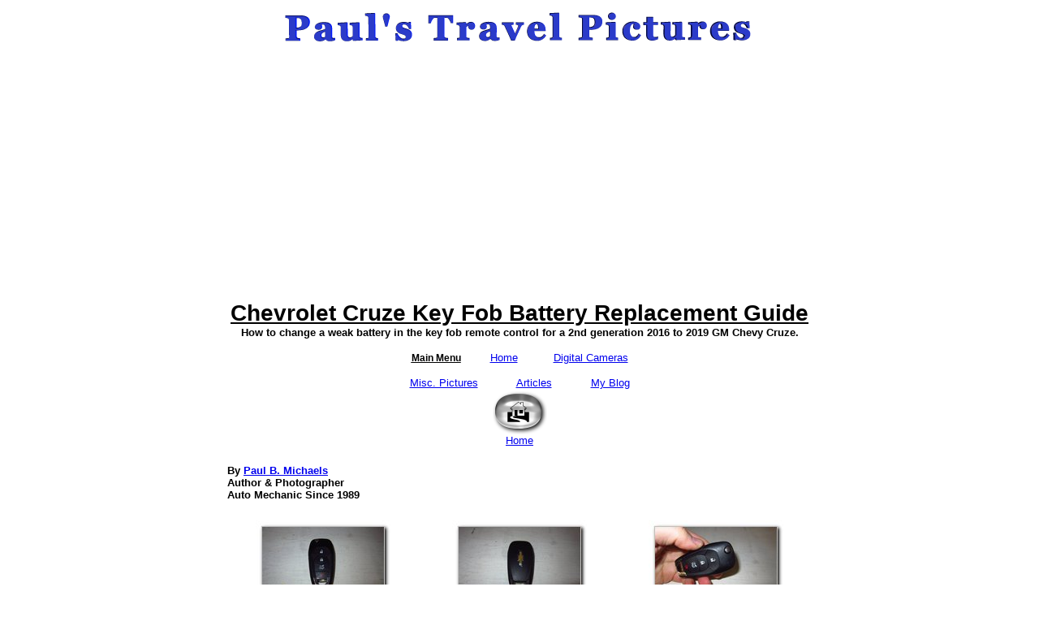

--- FILE ---
content_type: text/html
request_url: https://www.paulstravelpictures.com/2016-2019-Chevrolet-Cruze-Key-Fob-Battery-Replacement-Guide/index.html
body_size: 5685
content:
<style type="text/css">
<!--
.pagetitle {
  font-family: Verdana, Arial, Helvetica, sans-serif;
  font-size: 24pt;
  color: #000000;
  font-weight: bold;
}
.thumbtitle {
  font-family: Verdana, Arial, Helvetica, sans-serif;
  font-size: 10pt;
  color: #000000;
}
.imagetitle {
  font-family: Verdana, Arial, Helvetica, sans-serif;
  font-size: 10pt;
  color: #000000;
}
.navigation {
  font-family: Verdana, Arial, Helvetica, sans-serif;
  font-size: 10pt;
  color: #000000;
  font-weight: bold;
}
-->
</style>
<html>
<head>
<title>Chevrolet Cruze Key Fob Battery Replacement Guide - 2016, 2017, 2018 & 2019 Model Years - Picture Illustrated Automotive Maintenance DIY Instructions</title>
<META NAME="description" CONTENT="How to change a weak or dead coin cell battery in the key fob remote control for the keyless entry system of a second generation 2016, 2017, 2018 and 2019 GM Chevy Cruze sedan with photo illustrated DIY steps and the compatible replacement part number.">
<META NAME="keywords" CONTENT="2016 2017 2018 2019 GM General Motors Chevy Chevrolet Cruze key fob remote control keyless entry system 2nd second generation part number open remove removal removing install installing installation change changing replace replacing replacement guide how to DIY tutorial instructions steps test testing parking lights light">
<META NAME="ROBOTS" CONTENT="FOLLOW, INDEX">
<META name="distribution" content="global">
<META name="revisit-after" content="1 days">

<script>
  (function(i,s,o,g,r,a,m){i['GoogleAnalyticsObject']=r;i[r]=i[r]||function(){
  (i[r].q=i[r].q||[]).push(arguments)},i[r].l=1*new Date();a=s.createElement(o),
  m=s.getElementsByTagName(o)[0];a.async=1;a.src=g;m.parentNode.insertBefore(a,m)
  })(window,document,'script','https://www.google-analytics.com/analytics.js','ga');

  ga('create', 'UA-76160616-1', 'auto');
  ga('send', 'pageview');

</script>

<link rel="stylesheet" type="text/css" href="https://www.paulstravelpictures.com/ptpcol3.css">

<meta name="viewport" content="width=device-width, initial-scale=1.0">

</head>
<body bgcolor="#FFFFFF">
<center>


<p align="center"><a href="https://www.PaulsTravelPictures.com">
<img border="0" src="https://www.paulstravelpictures.com/Pauls-Travel-Pictures.gif" alt="Paul's Travel Pictures" width="600" height="50"></a></p>
<p align="center"><b><u><font face="Arial" style="font-size: 21pt">Chevrolet 
Cruze Key Fob Battery Replacement Guide<br>
</font></u><font face="Arial" size="2">How to change a weak battery in the key 
fob remote control for a 2nd generation 2016 to 2019 GM Chevy Cruze.</font></b></p>
<div align="center">
  <center>
  <table border="0" cellpadding="0" cellspacing="0" style="border-collapse: collapse" bordercolor="#111111" width="720" id="AutoNumber1">
    <tr>
      <td>
      <p align="center">
<b>
<font face="Arial" style="font-size: 9pt"><u>
<a href="https://www.paulstravelpictures.com/index.htm">
<font color="#000000">Main Menu</font></a></u>&nbsp;&nbsp;&nbsp;&nbsp;&nbsp;&nbsp;&nbsp;&nbsp;&nbsp;&nbsp;&nbsp; </font> </b>
<font face="Arial" style="font-size: 10pt">
<a href="https://www.paulstravelpictures.com">Home</a>&nbsp;&nbsp;&nbsp;&nbsp;&nbsp;&nbsp;&nbsp; &nbsp;&nbsp;&nbsp;<a href="http://www.paulstravelpictures.com/Digital-Cameras.htm">Digital Cameras</a></font><p align="center">
<font face="Arial" style="font-size: 10pt">
<a href="https://www.paulstravelpictures.com/Miscellaneous-Pictures.htm">Misc. Pictures</a>&nbsp;&nbsp;&nbsp;&nbsp;&nbsp;&nbsp;&nbsp;&nbsp;&nbsp;&nbsp;&nbsp;
<a href="https://www.paulstravelpictures.com/Articles/index.htm">Articles</a>&nbsp;&nbsp;&nbsp;&nbsp;&nbsp;&nbsp;&nbsp; &nbsp;&nbsp;&nbsp;
<a href="https://www.paulstravelpictures.com/blog/">My Blog</a></font></td>
    </tr>
  </table>
  </center>
</div>

<table><tr>
  <td width="67" class="navigation">
    &nbsp;
  </td>
  <td width="67" class="navigation">
    &nbsp;
  </td>
  <td width="67" class="navigation">
    <p align="center"><font face="Arial"><span style="font-weight: 400">
	<a target="_self" href="https://www.paulstravelpictures.com"><img src="new2_home.png" border="0" alt="Paul's Travel Pictures"><br>
	Home</a></span></font>
  </td>
  <td width="67" class="navigation">
    &nbsp;
  </td>
  <td width="67" class="navigation">
    &nbsp;
  </td>
</tr></table>
<!-- end navigation table -->
  <table border="0" cellpadding="2" width="728">
  <tr>
<td align="left" colspan="3"><b><font face="Arial" size="2"><br>
	By</font><font face="Arial"><font size="2">
	<a href="../About-Me-and-Author-Contact-Info.html">Paul B. Michaels</a> <br>
	Author &amp; Photographer<br>
	Auto Mechanic Since 1989</font><br>
&nbsp;</font></b></td>
  </tr>
<tr>

    <td align="center"><b><font face="Arial" size="2">
	<a href="2016-2019-Chevrolet-Cruze-Key-Fob-Battery-Replacement-Guide-001.html"><img src="tn_2016-2019-Chevrolet-Cruze-Key-Fob-Battery-Replacement-Guide-001.jpg" alt="2016-2019-Chevrolet-Cruze-Key-Fob-Battery-Replacement-Guide-001" border="0" width="166" height="100"><br>
	2018 Cruze Key Fob</a></font></b></td>
    <td align="center"><b><font face="Arial" size="2">
	<a href="2016-2019-Chevrolet-Cruze-Key-Fob-Battery-Replacement-Guide-002.html"><img src="tn_2016-2019-Chevrolet-Cruze-Key-Fob-Battery-Replacement-Guide-002.jpg" alt="2016-2019-Chevrolet-Cruze-Key-Fob-Battery-Replacement-Guide-002" border="0" width="166" height="100"><br>
	Back Side of Key Fob</a></font></b></td>
    <td align="center"><b><font face="Arial" size="2">
	<a href="2016-2019-Chevrolet-Cruze-Key-Fob-Battery-Replacement-Guide-003.html"><img src="tn_2016-2019-Chevrolet-Cruze-Key-Fob-Battery-Replacement-Guide-003.jpg" alt="2016-2019-Chevrolet-Cruze-Key-Fob-Battery-Replacement-Guide-003" border="0" width="166" height="100"><br>
	Chrome Silver Button</a></font></b></td>
  </tr>
  <tr>
    <td align="left" colspan="3"><font face="Arial" size="2">This automotive 
	maintenance tutorial was specifically written to assist owners of the second 
	generation 2016, 2017, 2018 and 2019 GM Chevrolet Cruze in changing a weak 
	or dead battery in the key fob remote control for the keyless entry system.</font><p>
	<font face="Arial" size="2">Owners of other General Motors vehicles from 
	Chevrolet, Buick, GMC, Cadillac and Holden such as the Sonic, Spark, Malibu, 
	Impala, Volt, Bolt, Camaro, Corvette, Trax, Equinox, Blazer, Suburban, 
	Tahoe, Traverse, Colorado, Silverado, Express, TrailBlazer, Encore, Regal 
	TourX, Envision, Enclave, LaCrosse, Cascada, Sierra, Canyon, Acadia, 
	Terrain, Yukon, Savana, XT4, XT5, XT6, Escalade, CT5, CTS-V, XTS, CT6, ATS, 
	Astra and Commodore may also find these DIY instructions to be helpful.</font></p>
	<p><font face="Arial" size="2">The compatible replacement coin cell (also 
	known as a &quot;button&quot; or &quot;watch&quot;) battery is part number <b>
	<a href="https://amzn.to/2H2lfO5">CR2032</a></b> which is available from 
	various manufacturers such as Sony, Duracell, Energizer, Panasonic and 
	Maxell.</font></p>
	<p><font face="Arial" size="2">The only tool that is required to complete 
	this procedure is a small flat head screwdriver or a plastic <b>
	<a href="https://amzn.to/31xhWpP">pry bar tool</a></b>.</font></p>
	<p><font face="Arial" size="2">I recommend detaching the key ring and your 
	other keys from the loop on the bottom of the fob for easier access to the 
	battery.</font></td>
  </tr>
  <tr>
    <td align="left" colspan="3">
	<p align="center"><br>
      <!--webbot bot="HTMLMarkup" startspan --><script async src="//pagead2.googlesyndication.com/pagead/js/adsbygoogle.js"></script>
<!-- PTP Responsive Replace Old 336x280 Index -->
<ins class="adsbygoogle"
     style="display:block"
     data-ad-client="ca-pub-1603448158407333"
     data-ad-slot="4313745149"
     data-ad-format="rectangle, horizontal"
     data-full-width-responsive="true"></ins>
<script>
(adsbygoogle = window.adsbygoogle || []).push({});
</script><!--webbot bot="HTMLMarkup" endspan i-checksum="26938" --><br>
&nbsp;</td>
  </tr>
  <tr>
    <td align="center"><b><font face="Arial" size="2">
	<a href="2016-2019-Chevrolet-Cruze-Key-Fob-Battery-Replacement-Guide-004.html"><img src="tn_2016-2019-Chevrolet-Cruze-Key-Fob-Battery-Replacement-Guide-004.jpg" alt="2016-2019-Chevrolet-Cruze-Key-Fob-Battery-Replacement-Guide-004" border="0" width="166" height="100"><br>
	Release Ignition Key</a></font></b></td>
    <td align="center"><b><font face="Arial" size="2">
	<a href="2016-2019-Chevrolet-Cruze-Key-Fob-Battery-Replacement-Guide-005.html"><img src="tn_2016-2019-Chevrolet-Cruze-Key-Fob-Battery-Replacement-Guide-005.jpg" alt="2016-2019-Chevrolet-Cruze-Key-Fob-Battery-Replacement-Guide-005" border="0" width="166" height="100"><br>
	Small Notch - Bottom</a></font></b></td>
    <td align="center"><b><font face="Arial" size="2">
	<a href="2016-2019-Chevrolet-Cruze-Key-Fob-Battery-Replacement-Guide-006.html"><img src="tn_2016-2019-Chevrolet-Cruze-Key-Fob-Battery-Replacement-Guide-006.jpg" alt="2016-2019-Chevrolet-Cruze-Key-Fob-Battery-Replacement-Guide-006" border="0" width="166" height="100"><br>
	Insert Screwdriver</a></font></b></td>
  </tr>
  <tr>
    <td align="left" colspan="3"><font face="Arial" size="2">Press the chrome 
	silver colored button on the top left corner of the fob to release the 
	switchblade style swing out metal ignition key.</font><p>
	<font face="Arial" size="2">Insert the blade of your flat head screwdriver 
	or a plastic pry bar tool into the small notch at the bottom rear edge of 
	the battery cover on the back side of the fob.</font></p>
	<p><font face="Arial" size="2">Gently pry open the bottom edge of the 
	battery cover.</font></td>
  </tr>
  <tr>
    <td align="center"><b><font face="Arial" size="2">
	<a href="2016-2019-Chevrolet-Cruze-Key-Fob-Battery-Replacement-Guide-007.html"><img src="tn_2016-2019-Chevrolet-Cruze-Key-Fob-Battery-Replacement-Guide-007.jpg" alt="2016-2019-Chevrolet-Cruze-Key-Fob-Battery-Replacement-Guide-007" border="0" width="166" height="100"><br>
	Pry Off Back Cover</a></font></b></td>
    <td align="center"><b><font face="Arial" size="2">
	<a href="2016-2019-Chevrolet-Cruze-Key-Fob-Battery-Replacement-Guide-008.html"><img src="tn_2016-2019-Chevrolet-Cruze-Key-Fob-Battery-Replacement-Guide-008.jpg" alt="2016-2019-Chevrolet-Cruze-Key-Fob-Battery-Replacement-Guide-008" border="0" width="166" height="100"><br>
	Old Battery Exposed</a></font></b></td>
    <td align="center"><b><font face="Arial" size="2">
	<a href="2016-2019-Chevrolet-Cruze-Key-Fob-Battery-Replacement-Guide-009.html"><img src="tn_2016-2019-Chevrolet-Cruze-Key-Fob-Battery-Replacement-Guide-009.jpg" alt="2016-2019-Chevrolet-Cruze-Key-Fob-Battery-Replacement-Guide-009" border="0" width="166" height="100"><br>
	Pry Out Old Battery</a></font></b></td>
  </tr>
  <tr>
    <td align="left" colspan="3"><font face="Arial" size="2">You may need to 
	re-insert the screwdriver or a plastic pry bar tool in between the back 
	cover and the fob housing in several places to fully release the rear cover.</font><p>
	<font face="Arial" size="2">Set the rear cover aside in a safe place.</font></p>
	<p><font face="Arial" size="2">Use the small flat head screwdriver or your 
	finger nail to carefully pry the old battery out of its socket.</font></p>
	<p><font face="Arial" size="2">Try to avoid bending the metal electrical 
	contacts or damaging the green circuit board by scratching it with the 
	screwdriver.</font></p>
	<p><font face="Arial" size="2">You could also try turning over the fob and 
	tapping it on the table to dislodge the old battery from the holder.</font></td>
  </tr>
  <tr>
    <td align="center"><b><font face="Arial" size="2">
	<a href="2016-2019-Chevrolet-Cruze-Key-Fob-Battery-Replacement-Guide-010.html"><img src="tn_2016-2019-Chevrolet-Cruze-Key-Fob-Battery-Replacement-Guide-010.jpg" alt="2016-2019-Chevrolet-Cruze-Key-Fob-Battery-Replacement-Guide-010" border="0" width="166" height="100"><br>
	Old Battery Removed</a></font></b></td>
    <td align="center"><b><font face="Arial" size="2">
	<a href="2016-2019-Chevrolet-Cruze-Key-Fob-Battery-Replacement-Guide-011.html"><img src="tn_2016-2019-Chevrolet-Cruze-Key-Fob-Battery-Replacement-Guide-011.jpg" alt="2016-2019-Chevrolet-Cruze-Key-Fob-Battery-Replacement-Guide-011" border="0" width="166" height="100"><br>
	Empty Battery Socket</a></font></b></td>
    <td align="center"><b><font face="Arial" size="2">
	<a href="2016-2019-Chevrolet-Cruze-Key-Fob-Battery-Replacement-Guide-012.html"><img src="tn_2016-2019-Chevrolet-Cruze-Key-Fob-Battery-Replacement-Guide-012.jpg" alt="2016-2019-Chevrolet-Cruze-Key-Fob-Battery-Replacement-Guide-012" border="0" width="166" height="100"><br>
	Sony CR2032 3V Cell</a></font></b></td>
  </tr>
  <tr>
    <td align="left" colspan="3"><font face="Arial" size="2">The OEM (original 
	equipment manufacturer) battery in this 2018 Cruze LT was a <b>
	<a href="https://amzn.to/31wuduP">Sony CR2032</a></b> 3 volt coin cell.</font><p>
	<font face="Arial" size="2">The old battery might be covered with a bit of 
	dielectric grease which helps ensure a reliable electrical connection.</font></td>
  </tr>
  <tr>
    <td align="center"><b><font face="Arial" size="2">
	<a href="2016-2019-Chevrolet-Cruze-Key-Fob-Battery-Replacement-Guide-013.html"><img src="tn_2016-2019-Chevrolet-Cruze-Key-Fob-Battery-Replacement-Guide-013.jpg" alt="2016-2019-Chevrolet-Cruze-Key-Fob-Battery-Replacement-Guide-013" border="0" width="166" height="100"><br>
	Install New Battery</a></font></b></td>
    <td align="center"><b><font face="Arial" size="2">
	<a href="2016-2019-Chevrolet-Cruze-Key-Fob-Battery-Replacement-Guide-014.html"><img src="tn_2016-2019-Chevrolet-Cruze-Key-Fob-Battery-Replacement-Guide-014.jpg" alt="2016-2019-Chevrolet-Cruze-Key-Fob-Battery-Replacement-Guide-014" border="0" width="166" height="100"><br>
	&quot;+&quot; Positive Side Up</a></font></b></td>
    <td align="center"><b><font face="Arial" size="2">
	<a href="2016-2019-Chevrolet-Cruze-Key-Fob-Battery-Replacement-Guide-015.html"><img src="tn_2016-2019-Chevrolet-Cruze-Key-Fob-Battery-Replacement-Guide-015.jpg" alt="2016-2019-Chevrolet-Cruze-Key-Fob-Battery-Replacement-Guide-015" border="0" width="166" height="100"><br>
	Line Up Back Cover</a></font></b></td>
  </tr>
  <tr>
    <td align="left" colspan="3"><font face="Arial" size="2">Orientate the new 
	battery with the blank &quot;-&quot; negative side facing down into the socket and the 
	&quot;+&quot; positive side with the part number and brand name facing up towards you.</font><p>
	<font face="Arial" size="2">Push the new <b>
	<a href="https://amzn.to/2H2lfO5">CR2032</a> </b>battery into the socket 
	until it is fully seated.</font></p>
	<p><font face="Arial" size="2">Line up the back cover with the rear of the 
	fob.</font></td>
  </tr>
  <tr>
    <td align="center"><b><font face="Arial" size="2">
	<a href="2016-2019-Chevrolet-Cruze-Key-Fob-Battery-Replacement-Guide-016.html"><img src="tn_2016-2019-Chevrolet-Cruze-Key-Fob-Battery-Replacement-Guide-016.jpg" alt="2016-2019-Chevrolet-Cruze-Key-Fob-Battery-Replacement-Guide-016" border="0" width="166" height="100"><br>
	Tab &amp; Notch - Top</a></font></b></td>
    <td align="center"><b><font face="Arial" size="2">
	<a href="2016-2019-Chevrolet-Cruze-Key-Fob-Battery-Replacement-Guide-017.html"><img src="tn_2016-2019-Chevrolet-Cruze-Key-Fob-Battery-Replacement-Guide-017.jpg" alt="2016-2019-Chevrolet-Cruze-Key-Fob-Battery-Replacement-Guide-017" border="0" width="166" height="100"><br>
	Attach Top Edge First</a></font></b></td>
    <td align="center"><b><font face="Arial" size="2">
	<a href="2016-2019-Chevrolet-Cruze-Key-Fob-Battery-Replacement-Guide-018.html"><img src="tn_2016-2019-Chevrolet-Cruze-Key-Fob-Battery-Replacement-Guide-018.jpg" alt="2016-2019-Chevrolet-Cruze-Key-Fob-Battery-Replacement-Guide-018" border="0" width="166" height="100"><br>
	Snap On Rear Cover</a></font></b></td>
  </tr>
  <tr>
    <td align="left" colspan="3"><font face="Arial" size="2">Re-insert the tab 
	at the top edge of the back cover into the slot at the top of the fob near 
	the metal ignition key.</font><p><font face="Arial" size="2">Then lower the 
	bottom of the cover towards the loop for the key ring.</font></p>
	<p><font face="Arial" size="2">Gently pop the cover on to the fob assembly 
	to secure the retaining clips.</font></td>
  </tr>
  <tr>
    <td align="center"><b><font face="Arial" size="2">
	<a href="2016-2019-Chevrolet-Cruze-Key-Fob-Battery-Replacement-Guide-019.html"><img src="tn_2016-2019-Chevrolet-Cruze-Key-Fob-Battery-Replacement-Guide-019.jpg" alt="2016-2019-Chevrolet-Cruze-Key-Fob-Battery-Replacement-Guide-019" border="0" width="166" height="100"><br>
	Cover Flush With Fob</a></font></b></td>
    <td align="center"><b><font face="Arial" size="2">
	<a href="2016-2019-Chevrolet-Cruze-Key-Fob-Battery-Replacement-Guide-020.html"><img src="tn_2016-2019-Chevrolet-Cruze-Key-Fob-Battery-Replacement-Guide-020.jpg" alt="2016-2019-Chevrolet-Cruze-Key-Fob-Battery-Replacement-Guide-020" border="0" width="166" height="100"><br>
	Stand Near Vehicle</a></font></b></td>
    <td align="center"><b><font face="Arial" size="2">
	<a href="2016-2019-Chevrolet-Cruze-Key-Fob-Battery-Replacement-Guide-021.html"><img src="tn_2016-2019-Chevrolet-Cruze-Key-Fob-Battery-Replacement-Guide-021.jpg" alt="2016-2019-Chevrolet-Cruze-Key-Fob-Battery-Replacement-Guide-021" border="0" width="166" height="100"><br>
	Testing Key Fob Battery</a></font></b></td>
  </tr>
  <tr>
    <td align="left" colspan="3"><font face="Arial" size="2">Make sure that the 
	back cover is flush with the fob at every edge. </font>
	<p><font face="Arial" size="2">To test the new battery, stand near the car 
	and press the &quot;Unlock&quot; or &quot;Lock&quot; buttons. </font></p>
	<p><font face="Arial" size="2">If the new battery is working properly, you 
	should see the parking lights flash and hear the door locks opening or 
	closing.</font></p>
	<p><font face="Arial" size="2">(The key fob should not need to be 
	reprogrammed. Simply replacing the battery should not clear the original 
	programming.)</font></p>
	<p><font face="Arial" size="2">Be sure to write down the key fob battery 
	change in your vehicle's service records.</font></p>
	<p><font face="Arial" size="2">For more, please check out all of my <b>
	<a href="../Articles/2016-2019-GM-Chevrolet-Cruze-DIY-Repair-Maintenance-Guides.htm">
	2016-2019 GM Chevrolet Cruze DIY Repair &amp; Maintenance Guides</a></b>.</font><br>
&nbsp;</td>
  </tr>
</table>

<table border="0" cellpadding="0" cellspacing="0" style="border-collapse: collapse" bordercolor="#111111" width="720" id="AutoNumber9">
  <tr>
    <td><font size="2" face="Arial">If you found this guide to be helpful, 
    please consider making a small donation by clicking on the PayPal.com 
    &quot;Donate&quot; button located to the right of this paragraph. Thank you!
    <img border="0" src="../emoticons/smile-icon.gif" width="15" height="15"><br>
    (Note: I am not a registered charity. Donations are not tax deductible.)</font></td>
    <td width="200">
    <p align="center"><!--webbot bot="HTMLMarkup" startspan --><form action="https://www.paypal.com/donate" method="post" target="_top">
<input type="hidden" name="hosted_button_id" value="UN2UNA5KMFQQN" />
<input type="image" src="https://www.paypal.com/en_US/i/btn/btn_donateCC_LG.gif" border="0" name="submit" title="PayPal - The safer, easier way to pay online!" alt="Donate with PayPal button" />
<img alt="" border="0" src="https://www.paypal.com/en_US/i/scr/pixel.gif" width="1" height="1" />
</form>



<!--webbot bot="HTMLMarkup" endspan i-checksum="59164" --></td>
  </tr>
</table>



  <p>

<br>


<script async src="//pagead2.googlesyndication.com/pagead/js/adsbygoogle.js"></script>
<!-- PTP New Responsive 728x90 Index -->
<ins class="adsbygoogle"
     style="display:block"
     data-ad-client="ca-pub-1603448158407333"
     data-ad-slot="7832002534"
     data-ad-format="rectangle, horizontal"
     data-full-width-responsive="true"></ins>
<script>
(adsbygoogle = window.adsbygoogle || []).push({});
</script>

	<br>
&nbsp;</p>

<div align="center">
  <center>
  <table border="0" cellpadding="0" cellspacing="0" style="border-collapse: collapse" bordercolor="#111111" width="725" id="AutoNumber1">
    <tr>
      <td>
      <p align="center">
<font face="Verdana" size="2"><b><u>
<a href="https://www.paulstravelpictures.com/index.htm"><font color="#000000">Main Menu</font></a></u>&nbsp;&nbsp;&nbsp;&nbsp;&nbsp;&nbsp;
<a href="https://www.paulstravelpictures.com">Home</a>&nbsp;&nbsp;&nbsp;&nbsp;&nbsp;&nbsp;
<a href="https://www.paulstravelpictures.com/Digital-Cameras.htm">Digital Cameras</a></b></font><p align="center">
<font face="Verdana" size="2"><b>
<a href="https://www.paulstravelpictures.com/Miscellaneous-Pictures.htm">Misc. Pictures</a>&nbsp;&nbsp;&nbsp;&nbsp;&nbsp;&nbsp;
<a href="https://www.paulstravelpictures.com/Articles/index.htm">Articles</a>&nbsp;&nbsp;&nbsp;&nbsp;&nbsp;&nbsp;
<a href="https://www.paulstravelpictures.com/blog/">My Blog</a></b></font></td>
    </tr>
  </table>
  </center>
</div>



  &nbsp;<table><tr>
  <td width="67" class="navigation">
    &nbsp;
  </td>
  <td width="67" class="navigation">
    &nbsp;
  </td>
  <td width="67" class="navigation">
    <p align="center">
	<a target="_self" href="https://www.paulstravelpictures.com"><img src="new2_home.png" border="0" alt="Paul's Travel Pictures"><br>
	Home</a>
  </td>
  <td width="67" class="navigation">
    &nbsp;
  </td>
  <td width="67" class="navigation">
    &nbsp;
  </td>
</tr></table>
</center>


<center> 


<p align="center"><font size="2" face="Arial">Copyright 2024 � PaulsTravelPictures.com<br>
&nbsp;All Rights Reserved �</font></p>
<table border="0" width="250">
	<tr>
		<td><font face="Arial" size="2">Paul's Travel Pictures is a participant 
		in the Amazon Services LLC Associates Program, an affiliate advertising 
		program designed to provide a means for sites to earn advertising fees 
		by advertising and linking to Amazon.com.</font></td>
	</tr>
</table>

<p align="center"><font face="Arial" size="2"><a href="https://www.paulstravelpictures.com/Privacy-Policy.html">
Privacy Policy</a>&nbsp;&nbsp;&nbsp;&nbsp;
<a href="https://www.paulstravelpictures.com/About-Me-and-Author-Contact-Info.html">About Paul &amp; Author Contact Info</a></font></p>


</center>


</body>
</html>


--- FILE ---
content_type: text/html; charset=utf-8
request_url: https://www.google.com/recaptcha/api2/aframe
body_size: 270
content:
<!DOCTYPE HTML><html><head><meta http-equiv="content-type" content="text/html; charset=UTF-8"></head><body><script nonce="T4Qp_q0vTK5ydVQW4SQWMQ">/** Anti-fraud and anti-abuse applications only. See google.com/recaptcha */ try{var clients={'sodar':'https://pagead2.googlesyndication.com/pagead/sodar?'};window.addEventListener("message",function(a){try{if(a.source===window.parent){var b=JSON.parse(a.data);var c=clients[b['id']];if(c){var d=document.createElement('img');d.src=c+b['params']+'&rc='+(localStorage.getItem("rc::a")?sessionStorage.getItem("rc::b"):"");window.document.body.appendChild(d);sessionStorage.setItem("rc::e",parseInt(sessionStorage.getItem("rc::e")||0)+1);localStorage.setItem("rc::h",'1769326453021');}}}catch(b){}});window.parent.postMessage("_grecaptcha_ready", "*");}catch(b){}</script></body></html>

--- FILE ---
content_type: text/css
request_url: https://www.paulstravelpictures.com/ptpcol3.css
body_size: 471
content:
@charset "UTF-8"; 

table[width="725"], table[width="720"] {width: 100% !important; max-width: 725px;} /* main table 3 columns nav */
/* table[width="725"] td, table[width="720"] td {width: 16.6%; max-width: 43px; } */
table[width="720"] td:nth-of-type(2) {padding-left: 10px;}

table[width="728"] {width: 100% !important; max-width: 728px;}
table[width="728"] td {width: 33% !important; max-width: 166px; vertical-align: top;}
table[width="728"] td img[width="166"], table[width] td img[width="166"] {width: 100% !important; max-width: 166px; height: auto !important;}
table[width="728"] td img[width="128"], table[width] td img[width="128"] {width: 100% !important; max-width: 128px; height: auto !important;}

/* table[width="720"]#AutoNumber1 { width: 100% !important; max-width: 720px; } 
table[width="720"]#AutoNumber1 td[width], table[width="720"] td {width: 48% !important; max-width: 345px;}*/

img[src$="Pauls-Travel-Pictures.gif"] {width: 100% !important; max-width: 600px; height: auto !important;} /* title banner image */

@media screen and (max-width: 600px) {
table[width="720"] td:nth-of-type(2) {padding-left: 0px;}
table[width="720"] td {display: block; width: 100% !important; max-width: none; padding-bottom: 25px; } /*readjust ad to display above intro text at narrow sizes */
table[width="720"] td[width="345"] {/*min-height: 300px;*/ clear: both; margin-bottom: 10px; height: auto !important;}
}

@media screen and (max-width: 385px) {
input[type="submit"] {display: block; width: 65px; max-width: 75px; margin: 0 auto;} /*readjust search button in google form */
}

--- FILE ---
content_type: text/plain
request_url: https://www.google-analytics.com/j/collect?v=1&_v=j102&a=1705167748&t=pageview&_s=1&dl=https%3A%2F%2Fwww.paulstravelpictures.com%2F2016-2019-Chevrolet-Cruze-Key-Fob-Battery-Replacement-Guide%2Findex.html&ul=en-us%40posix&dt=Chevrolet%20Cruze%20Key%20Fob%20Battery%20Replacement%20Guide%20-%202016%2C%202017%2C%202018%20%26%202019%20Model%20Years%20-%20Picture%20Illustrated%20Automotive%20Maintenance%20DIY%20Instructions&sr=1280x720&vp=1280x720&_u=IEBAAEABAAAAACAAI~&jid=1967312477&gjid=1883392960&cid=294154269.1769326452&tid=UA-76160616-1&_gid=906397993.1769326452&_r=1&_slc=1&z=1607568847
body_size: -454
content:
2,cG-NB8RNBMW3X